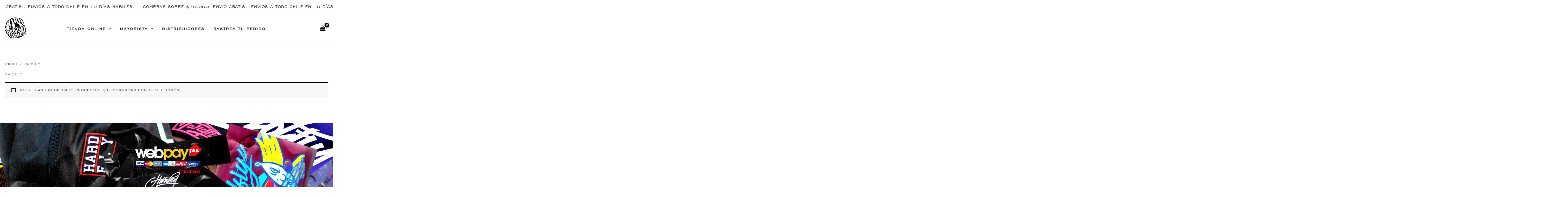

--- FILE ---
content_type: text/css
request_url: https://hardfly.cl/wp-content/uploads/useanyfont/uaf.css?ver=1765898494
body_size: 1001
content:
				@font-face {
					font-family: 'engravers-gothic-bt';
					src: url('/wp-content/uploads/useanyfont/3274Engravers-Gothic-BT.woff2') format('woff2'),
						url('/wp-content/uploads/useanyfont/3274Engravers-Gothic-BT.woff') format('woff');
					  font-display: auto;
				}

				.engravers-gothic-bt{font-family: 'engravers-gothic-bt' !important;}

						@font-face {
					font-family: 'erasbold';
					src: url('/wp-content/uploads/useanyfont/559ErasBold.woff2') format('woff2'),
						url('/wp-content/uploads/useanyfont/559ErasBold.woff') format('woff');
					  font-display: auto;
				}

				.erasbold{font-family: 'erasbold' !important;}

						@font-face {
					font-family: 'engravers-bold';
					src: url('/wp-content/uploads/useanyfont/7622Engravers-Bold.woff2') format('woff2'),
						url('/wp-content/uploads/useanyfont/7622Engravers-Bold.woff') format('woff');
					  font-display: auto;
				}

				.engravers-bold{font-family: 'engravers-bold' !important;}

		